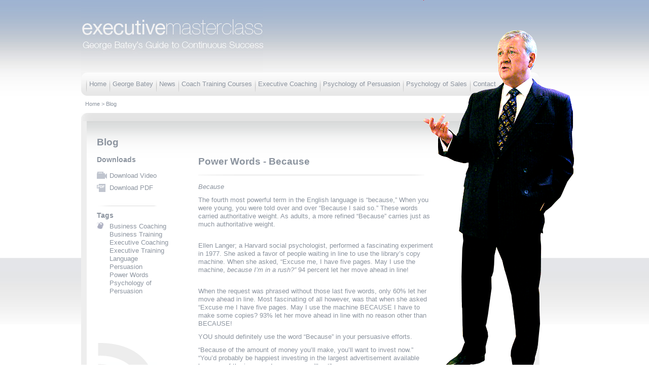

--- FILE ---
content_type: text/html; charset=UTF-8
request_url: http://www.executivemasterclass.co.uk/blog/power-words-because/
body_size: 3662
content:
<!DOCTYPE html PUBLIC "-//W3C//DTD XHTML 1.0 Strict//EN"
 "http://www.w3.org/TR/xhtml1/DTD/xhtml1-strict.dtd">
<html lang="en-gb">
 <head>
  <title>Executive, Business and Sales Coach Training - Blog - Executive Masterclass</title>
  <meta http-equiv="Content-Type" content="text/html; charset=UTF-8" />
  <meta name="keywords" content="executive masterclass, executive training blog, business training blog, sales training blog, executive coaching blog, business coaching blog, sales coaching blog" />
  <meta name="description" content="Executive Masterclass Coach George Batey presents regular blogs on Executive, Business and Sales Coach Training and discusses the Psychology of Persuasion and Psychology of Sales." />
  <meta name="verify-v1" content="u9j/jWyWCKjuc8scT0NVqYzZbIr7xPO6TroPkLCBRSw=" />
  <link rel="stylesheet" href="/styles/reset-fonts.css" type="text/css" />
  <link rel="stylesheet" href="/styles/default.css" type="text/css" />
  <!--[if lt IE 7]><link rel="stylesheet" type="text/css" href="/styles/ie6.css" /><![endif]-->
  <script type="text/javascript" src="/javascript/default.js"></script>
  <script type="text/javascript" src="/javascript/shadowbox/adapter/shadowbox-base.js"></script>
<script type="text/javascript" src="/javascript/shadowbox/shadowbox.js"></script>
<script type="text/javascript">

Shadowbox.loadSkin('classic', '/javascript/shadowbox/skin');
Shadowbox.loadLanguage('en', '/javascript/shadowbox/lang');
Shadowbox.loadPlayer(['flv','iframe'], '/javascript/shadowbox/player');


window.onload = function(){
    Shadowbox.init({
        // let's skip the automatic setup because we don't have any
        // properly configured link elements on the page
	    });
    };


</script>

 
  <!-- Google tag (gtag.js) -->
  <script async src="https://www.googletagmanager.com/gtag/js?id=G-VQV7KQ6K6Q"></script>
  <script>
   window.dataLayer = window.dataLayer || [];
   function gtag(){dataLayer.push(arguments);}
   gtag('js', new Date());

   gtag('config', 'G-VQV7KQ6K6Q');
  </script>
 

 </head>
 <body>
  <div id="outer_page_body">
   <div id="page_body"><div id="person_root"><div id="person_anchor"><div></div></div></div>
    <a href="http://www.executivemasterclass.co.uk/" id="logo_link"><img src="/images/layout/body/logo.jpg" alt="Executive Masterclass - George Batey's Guide to Continuous Success" title="Executive Masterclass - George Batey's Guide to Continuous Success" /></a>
    <div id="navigation_bar">
     <div id="navigation_left"></div>
     <div id="navigation_anchor">
      <div id="navigation_content">
       <ul>
                <li><a href="http://www.executivemasterclass.co.uk">Home</a></li>
                          <li>
         	<a href="http://www.executivemasterclass.co.uk/george-batey/" onmouseover="showNewsMenu(false)">George Batey</a>
         	<div id="news_menu" onmouseover="showNewsMenu(true)">
         		<p class="newsline" onmouseover="showNewsMenu(true)"><a href="http://www.executivemasterclass.co.uk/blog">Blog</a></p>
         		<p><a href="http://www.executivemasterclass.co.uk/newsletters" onmouseover="showNewsMenu(true)">Newsletters</a></p>
         	</div>
         </li>
                          <li>
         	<a href="http://www.executivemasterclass.co.uk/news/" onmouseover="showNewsMenu(true)">News</a>
         	<div id="news_menu" onmouseover="showNewsMenu(true)">
         		<p class="newsline" onmouseover="showNewsMenu(true)"><a href="http://www.executivemasterclass.co.uk/blog">Blog</a></p>
         		<p><a href="http://www.executivemasterclass.co.uk/newsletters" onmouseover="showNewsMenu(true)">Newsletters</a></p>
         	</div>
         </li>
                          <li>
         	<a href="http://www.executivemasterclass.co.uk/courses/" onmouseover="showNewsMenu(false)">Coach Training Courses</a>
         	<div id="news_menu" onmouseover="showNewsMenu(true)">
         		<p class="newsline" onmouseover="showNewsMenu(true)"><a href="http://www.executivemasterclass.co.uk/blog">Blog</a></p>
         		<p><a href="http://www.executivemasterclass.co.uk/newsletters" onmouseover="showNewsMenu(true)">Newsletters</a></p>
         	</div>
         </li>
                          <li>
         	<a href="http://www.executivemasterclass.co.uk/executive-coaching/" onmouseover="showNewsMenu(false)">Executive Coaching</a>
         	<div id="news_menu" onmouseover="showNewsMenu(true)">
         		<p class="newsline" onmouseover="showNewsMenu(true)"><a href="http://www.executivemasterclass.co.uk/blog">Blog</a></p>
         		<p><a href="http://www.executivemasterclass.co.uk/newsletters" onmouseover="showNewsMenu(true)">Newsletters</a></p>
         	</div>
         </li>
                          <li>
         	<a href="http://www.executivemasterclass.co.uk/psychology-of-persuasion/" onmouseover="showNewsMenu(false)">Psychology of Persuasion</a>
         	<div id="news_menu" onmouseover="showNewsMenu(true)">
         		<p class="newsline" onmouseover="showNewsMenu(true)"><a href="http://www.executivemasterclass.co.uk/blog">Blog</a></p>
         		<p><a href="http://www.executivemasterclass.co.uk/newsletters" onmouseover="showNewsMenu(true)">Newsletters</a></p>
         	</div>
         </li>
                          <li>
         	<a href="http://www.executivemasterclass.co.uk/psychology-of-sales/" onmouseover="showNewsMenu(false)">Psychology of Sales</a>
         	<div id="news_menu" onmouseover="showNewsMenu(true)">
         		<p class="newsline" onmouseover="showNewsMenu(true)"><a href="http://www.executivemasterclass.co.uk/blog">Blog</a></p>
         		<p><a href="http://www.executivemasterclass.co.uk/newsletters" onmouseover="showNewsMenu(true)">Newsletters</a></p>
         	</div>
         </li>
                          <li>
         	<a href="http://www.executivemasterclass.co.uk/contact/" onmouseover="showNewsMenu(false)">Contact</a>
         	<div id="news_menu" onmouseover="showNewsMenu(true)">
         		<p class="newsline" onmouseover="showNewsMenu(true)"><a href="http://www.executivemasterclass.co.uk/blog">Blog</a></p>
         		<p><a href="http://www.executivemasterclass.co.uk/newsletters" onmouseover="showNewsMenu(true)">Newsletters</a></p>
         	</div>
         </li>
               </ul>
      </div>
     </div>
     <div id="navigation_right"></div>
    </div>
    <div id="content_breadcrumbs"><a href="http://www.executivemasterclass.co.uk/home/">Home</a> &gt; <a href="/blog/">Blog</a></div>
    <div id="content_top"></div>
    <div id="content_header">
     <div id="content_header_main">
      <div id="content_header_main_blog">
       <h2>Blog</h2>
       <div id="blog_info_panel">
                 <h4>Downloads</h4>
         <ul>
                   <li class="link_flv"><a href="/store/1237461168.023LID0.flv" target="_blank" rel="shadowbox;width=640;height=360">Download Video</a></li>
                   <li class="link_pdf"><a href="/store/1237474209.788LID0.pdf" target="_blank">Download PDF</a></li>
                  </ul>
         <div id="blog_info_panel_separator"></div>
                <h4>Tags</h4>
        <div class="content_tags">
                           <a href="/blog/?tag=Business Coaching">Business Coaching</a><br />         <a href="/blog/?tag=Business Training">Business Training</a><br />         <a href="/blog/?tag=Executive Coaching">Executive Coaching</a><br />         <a href="/blog/?tag=Executive Training">Executive Training</a><br />         <a href="/blog/?tag=Language">Language</a><br />         <a href="/blog/?tag=Persuasion">Persuasion</a><br />         <a href="/blog/?tag=Power Words">Power Words</a><br />         <a href="/blog/?tag=Psychology of Persuasion">Psychology of Persuasion</a>        </div>
       </div>
       <div id="blog_content">
        <h2>Power Words - Because</h2>
        <div class="blog_content_separator"></div>
        <p><em>Because</em></p>
<p>The fourth most powerful term in the English language is “because,” When you were young, you were told over and over “Because I said so.” These words carried authoritative weight. As adults, a more refined “Because” carries just as much authoritative weight. </p>
<p><br>
Ellen Langer; a Harvard social psychologist, performed a fascinating experiment in 1977. She asked a favor of people waiting in line to use the library’s copy machine. When she asked, “Excuse me, I have five pages. May I use the machine, <em>because I’m in a rush?” </em>94 percent let her move ahead in line! </p>
<p><br>
When the request was phrased without those last five words, only 60% let her move ahead in line. Most fascinating of all however, was that when she asked “Excuse me I have five pages. May I use the machine BECAUSE I have to make some copies? 93% let her move ahead in line with no reason other than BECAUSE!&nbsp; </p>
<p>YOU should definitely use the word “Because” in your persuasive efforts. </p>
<p>“Because of the amount of money you’ll make, you’ll want to invest now.” <br>
“You’d probably be happiest investing in the largest advertisement available because of the increased response you’ll get” </p>
<p><br>
The addition of this word to your persuasive vocabulary will take conscious effort. Your time investment will pay off dividends many times over.</p>
       </div>
       <div class="clear_floats"></div>
      </div>
      <div class="clear_floats"></div>
     </div>
    </div>
    <div id="content_middle"></div>
    <div id="content_body">
     
     <div class="clear_floats"></div>
    </div>

   </div>
  </div>
  <div class="clear_floats"></div>
  <div id="page_footer">
   <div id="outer_footer_content">
    <div id="footer_content">
     <div id="footer_body">
      <div id="footer_title">Executive Masterclass</div>
       <div class="footer_content_box" id="footer_content_box_first">
        <div class="footer_content_box_title"><a href="/blog/">Blog</a></div>
        <div class="footer_content_box_info">
        	 <h4><a href="/blog/The-Conscious-and-Subconscious-Mind/">The Conscious and Subconscious Mind</a></h4>
	 	  <p class="footer_summary">You can ride a bicycle without thinking of balance. You can write words without thinking about the formation of each individual letter. You can tie your shoelaces without wondering which end goes where.  <a href="/blog/The-Conscious-and-Subconscious-Mind/">more</a></p>
	 	 	  <div class="summary_tags">Tags: 
	  	  	  <a href="/blog/?tag=Executive Coaching">Executive Coaching</a>, 	  <a href="/blog/?tag=Sales Coaching">Sales Coaching</a>, 	  <a href="/blog/?tag=Sales Training">Sales Training</a>, 	  <a href="/blog/?tag=Business Coaching">Business Coaching</a>, 	  <a href="/blog/?tag=Business Training">Business Training</a>, 	  <a href="/blog/?tag=Executive Training">Executive Training</a>, 	  <a href="/blog/?tag=Motivation">Motivation</a>, 	  <a href="/blog/?tag=Persuasion">Persuasion</a>, 	  <a href="/blog/?tag=Psychology">Psychology</a>, 	  <a href="/blog/?tag=Psychology of Persuasion">Psychology of Persuasion</a>, 	  <a href="/blog/?tag=Influence">Influence</a>, 	  <a href="/blog/?tag=Leadership">Leadership</a>, 	  <a href="/blog/?tag=Subconscious Mind">Subconscious Mind</a>	  </div>
	         	 <h4><a href="/blog/Inherited-Personality-Types/">Inherited Personality Types</a></h4>
	 	  <p class="footer_summary">100,000 years ago, the human race lived in groups of 25 to 50 individuals, hunting and gathering their food from the land.  They were already a developed race, having probably been around for some 300,000 years at least, but these were the first of the race that looked like us, and, in a primitive way, behaved like us. <a href="/blog/Inherited-Personality-Types/">more</a></p>
	 	 	  <div class="summary_tags">Tags: 
	  	  	  <a href="/blog/?tag=Executive Coaching">Executive Coaching</a>, 	  <a href="/blog/?tag=Sales Coaching">Sales Coaching</a>, 	  <a href="/blog/?tag=Sales Training">Sales Training</a>, 	  <a href="/blog/?tag=Business Coaching">Business Coaching</a>, 	  <a href="/blog/?tag=Business Training">Business Training</a>, 	  <a href="/blog/?tag=Executive Training">Executive Training</a>, 	  <a href="/blog/?tag=Motivation">Motivation</a>, 	  <a href="/blog/?tag=Persuasion">Persuasion</a>, 	  <a href="/blog/?tag=Psychology">Psychology</a>, 	  <a href="/blog/?tag=Psychology of Persuasion">Psychology of Persuasion</a>, 	  <a href="/blog/?tag=Influence">Influence</a>, 	  <a href="/blog/?tag=Leadership">Leadership</a>, 	  <a href="/blog/?tag=Subconscious Mind">Subconscious Mind</a>	  </div>
	         	 <h4><a href="/blog/the-name/">Power Words - The Name </a></h4>
	 	  <p class="footer_summary">Some Words do have a powerful impact on those you are attempting to persuade and I’ve put together these videos with content from the Psychology of Persuasion by Kevin Hogan so you can get a small taste of the art of verbal persuasion techniques so until I see you please enjoy.  <a href="/blog/the-name/">more</a></p>
	 	 	  <div class="summary_tags">Tags: 
	  	  	  <a href="/blog/?tag=Executive Coaching">Executive Coaching</a>, 	  <a href="/blog/?tag=Sales Coaching">Sales Coaching</a>, 	  <a href="/blog/?tag=Sales Training">Sales Training</a>, 	  <a href="/blog/?tag=Business Coaching">Business Coaching</a>, 	  <a href="/blog/?tag=Business Training">Business Training</a>, 	  <a href="/blog/?tag=Executive Training">Executive Training</a>, 	  <a href="/blog/?tag=Motivation">Motivation</a>, 	  <a href="/blog/?tag=Persuasion">Persuasion</a>, 	  <a href="/blog/?tag=Psychology">Psychology</a>, 	  <a href="/blog/?tag=Psychology of Persuasion">Psychology of Persuasion</a>, 	  <a href="/blog/?tag=Influence">Influence</a>, 	  <a href="/blog/?tag=Leadership">Leadership</a>, 	  <a href="/blog/?tag=Subconscious Mind">Subconscious Mind</a>	  </div>
	                 <h4><a href="/blog">more blogs</a></h4>
        <p class="footer_summary">click here to view other blogs.&nbsp;<a href="/blog">more</a></p>
        </div>
       </div>
       <div class="footer_content_box">
        <div class="footer_content_box_title"><a href="/courses/">Programmes &amp; Courses</a></div>
        <div class="footer_content_box_info">
       
              <h4><a href="/courses">more courses</a></h4>
        <p class="footer_summary">click here to view other courses.&nbsp;<a href="/courses">more</a></p>
        </div>
       </div>
     </div>
     <div id="footer_bottom">
      <div id="footer_copyright">Copyright 2026 Executive Masterclass Ltd.</div>
      <div id="footer_links">
       <a href="http://www.executivemasterclass.co.uk/terms/">Terms and Conditions</a>
       | <a href="http://www.executivemasterclass.co.uk/equality-and-diversity/">Equality and Diversity Statement</a>
       | <a href="http://www.executivemasterclass.co.uk/sitemap/">Site Map</a>
       | <a href="http://www.indigomultimedia.com/" target="_blank">Web Design by Indigo</a>
      </div>
     </div>
     <div class="clear_floats"></div>
    </div>
    <div class="clear_floats"></div>
   </div>
  </div>
<script type="text/javascript">
var gaJsHost = (("https:" == document.location.protocol) ? "https://ssl." : "http://www.");
document.write(unescape("%3Cscript src='" + gaJsHost + "google-analytics.com/ga.js' type='text/javascript'%3E%3C/script%3E"));
</script>
<script type="text/javascript">
var pageTracker = _gat._getTracker("UA-6137415-1");
pageTracker._trackPageview();
</script>
 </body>
</html>

--- FILE ---
content_type: text/css
request_url: http://www.executivemasterclass.co.uk/styles/default.css
body_size: 4515
content:

/*
** general
*/

body {
	color: #8C949F;
	font-family: helvetica, arial, verdana;
	background: #fff url(/images/layout/body/background.jpg) repeat-x top left;

	scrollbar-face-color: #C8D0D3;
	scrollbar-arrow-color:#000000;
	scrollbar-track-color: #CACFD3;
	scrollbar-shadow-color: #ffffff;
	scrollbar-highlight-color: #ffffff;
	scrollbar-3dlight-color: #C9CED2;
	scrollbar-darkshadow-Color: #C9CED2;
}

a {
	color: #8C949F;
	text-decoration: none;
}

a:hover {
	text-decoration: underline;
}

.clear_floats {
	clear: both;
}

em {
	font-style: italic;
	font-weight: inherit;
}

strong {
	font-weight: bold;
	font-style: inherit;
}

em > strong, strong > em {
	font-weight: bold;
	font-style: italic;
}

/*
** page
*/

#outer_page_body {
	margin: 0 auto;
	width: 960px;
	display: block;
}

#page_body {
	width: 904px;
	display: block;
}

/*
** page header
*/

#logo_link, #logo_link img {
	width: 359px;
	height: 138px;
}

#navigation_bar, #navigation_left, #navigation_right {
	height: 46px;
}

#navigation_bar {
	width: 100%;
	background: url(/images/layout/body/navigation_middle.gif) repeat-x top left;
}

#navigation_left {
	position: absolute;
	display: block;
	float: left;
	width: 14px;
	background: url(/images/layout/body/navigation_left.gif) no-repeat top left;
}

#navigation_anchor {
	position: absolute;
	width: 1px;
	height: 1px;
	float: left;
	z-index: 200;
}

#navigation_content {
	display: block;
	float: left;
	width: 876px;
	margin-top: 15px;
	margin-left: 10px;
}

#navigation_content ul li {
	height: 46px;
	display: block;
	float: left;
	padding: 0 6px;
	background: url(/images/layout/body/navigation_separator.gif) no-repeat top left;
}

#navigation_first {
	background-image: none !important;
}

#navigation_right {
	display: block;
	float: right;
	width: 14px;
	background: url(/images/layout/body/navigation_right.gif) no-repeat top left;
}

#news_menu
{
	display:none;
	position:relative;
	left:87px;
	top:7px;
	padding:5px;
	background-image:url(../images/layout/body/news_menu_bk.gif);
	background-repeat:no-repeat;
}

.newsline
{
	border-bottom:1px solid #c4c4c4;
	padding-bottom:2px;
	margin-bottom:2px;
}

#person_root {
	background-color: red;
	width: 1px;
	margin-left: 675px;
	height: 1px;
}

#person_anchor {
	position: absolute;
	width: 1px;
	height: 1px;
	float: right;
	z-index: 100;
}

#person_anchor div {
	width: 298px;
	height: 751px;
	margin-top: 60px;
	margin-left: 0;
}

#person_anchor[id] div {
	background: url(/images/people/person1.png) no-repeat top right;
}

/*
** after header
*/

#content_breadcrumbs {
	height: 14px;
	padding: 10px 0 10px 8px;
	font-size: 85%;
}

#content_top {
	background: url(/images/layout/body/content_top.gif) no-repeat top left;
	width: 904px;
	height: 16px;
}

#content_header {
	background: url(/images/layout/body/content_header.gif) repeat-y top left;
}

#content_header_main {
	width: 842px;
	margin: 0 11px;
	padding: 20px;
	background: url(/images/layout/body/content_header_top.gif) repeat-x top left;
	min-height: 380px;
	height: auto !important;
	height: 380px;
}

.listing_link:hover {
	text-decoration: underline !important;
}

#content_header_main_without_padding {
	width: 882px;
	margin: 0 11px;
	background: url(/images/layout/body/content_header_top.gif) repeat-x top left;
}

#content_header_main_home {
	padding-top: 20px;
	background: url(/images/layout/body/home_videos.jpg) no-repeat top left;
	height: 300px;
}

#content_header_main_restricted_width {
	width: 650px;
	min-height: 480px;
	height: auto !important;
	height: 480px;
}

#content_middle {
	width: 904px;
	height: 31px;
}

#content_middle[id] {
	background: url(/images/layout/body/content_middle.png) no-repeat top left;
}

#content_body {
	width: 884px;
	padding-bottom: 40px;
	padding-left: 10px;
	padding-right: 10px;
	background: url(/images/layout/body/body_top.gif) repeat-x top left;
}

#content_body_inner {
	width: 660px;
}

.content_column {
	display: block;
	float: left;
	width: 300px;
	padding-left: 25px;
}

#content_column_first {
	background: url(/images/layout/body/two_column_separator.gif) no-repeat top right;
	padding-left: 0;
	padding-right: 25px;
}

#content_body h1, #footer_body h1, #content_header_main h1, #content_section_main h1 {
	font-size: 146.5%;
	font-weight: bold;
	padding: 10px 0 5px 0;
}

#content_body h2, #footer_body h2, #content_header_main h2, #content_section_main h2 {
	font-size: 146.5%;
	font-weight: bold;
	padding: 10px 0 5px 0;
}

#content_body h3, #footer_body h3, #content_header_main h3, #content_section_main h3 {
	font-size: 123.1%;
	font-weight: bold;
	padding: 10px 0 5px 0;
}

#content_body h4, #footer_body h4, #content_header_main h4, #content_section_main h4 {
	font-size: 108%;
	padding: 10px 0 0 0;
}

#content_body p, #footer_body p, #content_header_main p, #content_section_main p {
	padding: 5px 0;
}

#content_body hr, #footer_body hr, #content_header_main hr, #content_section_main hr {
	color: #eee;
	background-color: #eee;
	height: 5px;
	border: 0;
	margin: 10px 0;
	display: block;
}

.content_section a, .content_column a, .promotional_content_column a, .footer_summary a, .more_link {
	text-decoration: underline;
}

#home_powerwords_narrow {
	text-decoration: none !important;
}

#content_header_main ul, #content_header_main ol {
	padding-top: 10px;
	padding-bottom: 10px;
}

#content_header_main ul li {
	padding: 0 0 0 0;
	margin: 0 0 5px 20px;
	list-style-type: disc;
}

#content_header_main ol li {
	list-style-type: decimal;
	margin: 3px 0 3px 30px;
}

#content_body .listing_separator, #content_header_main .listing_separator, #content_section_main .listing_separator {
	clear: both;
	border: 0;
	color: #fff;
	background: #fff url(/images/layout/body/listing_separator.gif) no-repeat top left;
	margin: 10px 0;
	height: 1px;
}

.content_paging {
	padding-top: 30px;
}

.content_paging_second_button {
	float: left;
	display: block;
	padding-left: 10px;
}

.content_paging ul {
	padding-top: 0 !important;
	padding-bottom: 0 !important;
}

.content_paging ul li {
	float: left;
	display: block;
	margin: 7px 0 0 0 !important;
	padding: 0 5px 0 5px !important;
	border-left: 1px solid #A1A9B3;
}

.content_paging ul li#first_item {
	border-left: 0 !important;
}

.content_paging ul li a {
	color: #8C949F !important;
}

.content_tags, .summary_tags {
	background: url(/images/layout/body/tag_icon.gif) no-repeat top left;
	margin-top: 5px;
	padding-left: 25px;
	padding-bottom: 8px;
}

.summary_tags {
	font-size: 85%;
}

/*
** promotional
*/

.promotional_content_column {
	display: block;
	float: left;
	width: 250px;
	padding: 0 25px;
	background-color: blue;
	background: url(/images/layout/body/two_column_separator.gif) no-repeat top right;
}

#promotional_content_column_first {
	padding-left: 5px;
}

#promotional_content_column_last {
	padding-right: 0;
	padding-top: 20px;
	background: none;
}

#promotional_content_column_last a:hover {
	text-decoration: none;
}

/*
** section
*/

#content_section_main_left {
	float: left;
	width: 330px;
	padding: 10px 20px 10px 0;
}

#content_section_main_right {
	float: left;
	width: 290px;
	padding: 0 0 0 0;
}

#content_section_main_right h2 {
	font-style: normal;
}

/*
** blog
*/

h4 a {
	font-weight: bold;
	text-decoration: none !important;
}

#blog_info_panel {
	float: left;
	width: 170px;
	padding-right: 30px;
}

#blog_info_panel h4 {
	font-weight: bold;
}

#blog_info_panel_separator {
	width: 100%;
	height: 5px;
	background: url(/images/layout/body/blog_separator.gif) no-repeat bottom left;
	margin-top: 5px;
}

#blog_info_panel ul {
}

#blog_info_panel ul li {
	padding: 0 0 3px 25px;
	margin: 5px 0;
	list-style-type: none;
}

#blog_content {
	float: left;
	width: 470px;
}

.blog_content_separator {
	clear: both;
	border: 0;
	color: #fff;
	background: #fff url(/images/layout/body/blog_content_separator.gif) no-repeat top left;
	margin: 10px 0;
	height: 1px;
}

.blog_comment_separator {
	clear: both;
	border: 0;
	color: #fff;
	background: #fff url(/images/layout/body/blog_comment_separator.gif) no-repeat top left;
	margin: 10px 0;
	height: 1px;
}

#content_header_main_blog {
	background: url(/images/layout/body/blog_background.gif) no-repeat bottom left;
}

.link_pdf {
	background: url(/images/layout/body/file_pdf.gif) no-repeat top left;
}

.link_mp3 {
	background: url(/images/layout/body/file_mp3.gif) no-repeat top left;
}

.link_flv {
	background: url(/images/layout/body/file_video.gif) no-repeat top left;
}

.video_link {
	background: url(/images/layout/body/file_video.gif) no-repeat top left;
	padding-left: 27px;
	font-weight: normal;
	text-decoration: none !important;
	font-size: 12px;
}

.blog_comment {
	clear: both;
	background: url(/images/layout/body/comment_icon.gif) no-repeat top left;
	padding: 0 0 0 100px;
	margin: 20px 0;
}

.comment_help {
	clear: both;
	background: url(/images/layout/body/comment_help_icon.gif) no-repeat top left;
	margin-top: 5px;
	padding-left: 25px;
	padding-bottom: 0;
}

/*
** security code
*/

#security_code_label {
	width: 130px;
	font-weight: bold;
	padding-left: 10px;
}

#payment_security_code {
	width: 40px;
	border: 1px solid #D1D1D1;
	text-align: center;
}

#security_code_help_link {
	font-weight: bold;
	padding-left: 4px;
	text-decoration: underline;
}

#security_code_help_archor {
	float: right;
	width: 1px;
	height: 1px;
	text-decoration: none !important;	
}

#security_code_help_info {
	position: absolute;
	display: none;
	width: 245px;
	height: 75px;
	margin-left: -120px;
	margin-top: -115px;
	/*border: 1px solid #999;*/
	z-index: 5000000;
}

#security_code_help_info_text {
	background-color: #e7e7e7;
	text-decoration: none !important;
	color: #8c949f;
	font-weight: bold !important;
	width: 235px;
	height: 80px;
	padding: 5px 5px 5px 5px;
	font-weight: normal;
}

#security_code_help_info_extra {
	width: 245px;
	height: 10px;
	margin: 0;
	padding: 0;
	background: url(/images/layout/body/speech_bottom.gif) no-repeat top left;
}

#security_code_help_link:hover #security_code_help_info {
	display: block;
}


/*
** footer
*/

#page_footer {
 	width: 100%;
 	display: block;
 	background: url(/images/layout/footer/background.gif) repeat-x top left;
}

#outer_footer_content {
	margin: 0 auto;
	width: 960px;
	display: block;
}

#footer_content {
	width: 904px;
	display: block;
	background: url(/images/layout/footer/masterclass.gif) no-repeat top left;
}

#footer_body {
	width: 100%;
}

#footer_title {
	width: 100%;
	font-size: 146.5%;
	padding: 35px 0 50px 0;
	font-weight: bold;
}

.footer_content_box {
	float: left;
	width: 400px;
}

.footer_content_box_title {
	width: 100%;
	font-size: 146.5%;
}

.footer_content_box_info {
	width: 375px;
	height: 200px;
	overflow: auto;
	border: 1px solid #ddd;
	padding: 0 10px;
	margin-top: 15px;
}

#footer_content_box_first {
	margin-right: 104px;
}

.footer_tags {
	background: url(/images/layout/footer/tag_icon.gif) no-repeat top left;
	margin-top: 5px;
	padding-left: 25px;
	padding-bottom: 8px;
}

#footer_bottom {
	clear: both;
	width: 100%;
	float: left;
	margin-top: 50px;
	margin-bottom: 30px;
 	font-size: 93%;
}

#footer_copyright {
	float: left;
}

#footer_links {
	float: right;
}

/*
** forms
*/

#contact_form {
	margin: 0 0 0 80px;
}

.general_form_row, .general_form_end, .general_print_row {
	float: left;
	clear: both;
	width: 550px;
	margin-bottom: 10px;
	padding-right: 110px;
}

.general_form_side_label {
	width: 110px;
	float: left;
	display: block;
	padding: 2px;
	font-weight: bold;
}

.general_form_input, .general_form_captcha_input {
	width: 430px;
	float: left;
	border: 1px solid #E2E2E2;
	background: url(/images/layout/body/text_background.gif) repeat-x bottom left;
}

.general_form_captcha_image {
	float: left;
}

.general_form_captcha_input {
	width: 100px;
	margin-left: 20px;
}

#comment_form p.general_form_captcha_help {
	margin: 0 0 0 310px;
	padding: 0;
}


.general_form_errors {
	color: #f00;
	padding: 0 430px 30px 0;
	float: right;
	display: block;
}

.general_form_textarea {
	width: 430px;
	height: 70px;
	float: left;
	border: 1px solid #E2E2E2;
	background: url(/images/layout/body/textarea_background.gif) repeat-x bottom left;
}

.general_form_row_buttons {
	padding-top: 10px;
	padding-bottom: 30px;
	text-align: right;
}

.general_print_row_end {
	padding-top: 10px;
	height: 5px;
	padding-bottom: 30px;
}

.general_form_required {
	color: #f00;
}

#form_agree {
	float: left;
	margin: 7px 0 0 5px;
	padding: 0;
}

#form_agree_label {
	float: left;
	display: block;	
	padding: 9px 10px 0 115px;
}

/*
** button v2
*/

.link_button2_submit {
	float: left;
	height: 18px;
	margin: 5px 10px 5px 0;
	cursor: pointer;	
}

.link_button2_submit_right {
	float: right;
}

.link_button2_left {
	float: left;
	display: block;
	width: 6px;
	height: 24px;
	background: url(/images/layout/body/button_left.gif) no-repeat top left;
}

.link_button2_right {
	float: left;
	display: block;
	width: 6px;
	height: 24px;
	background: url(/images/layout/body/button_right.gif) no-repeat top right;
}

.link_button2_submit a {
	padding-top: 5px;
	text-align: center;
}

.link_button2_submit_text {
	float: left;
	height: 24px;
	background: url(/images/layout/body/button_background.gif) repeat-x top left;
	color: #99A1AC;
	font-size: 11px;
	padding: 0 5px 0 5px;
	border: 0;
	margin-left: -1px;	
	cursor: pointer;
	font-weight: bold;
	width: 50px;
}

.link_button2_submit_text_wide {
	width: 110px;
}

.link_button2_submit_text_wider {
	width: 140px;
}

blockquote {
	background: url(/images/layout/body/quote_open.gif) no-repeat top left;
	padding: 5px 4px;
	text-indent: 20px;
	margin: 15px 0;
}

blockquote span {
	position: absolute;
	width: 1px;
	height: 1px;
	display: inline;
}

blockquote span span {
	background: url(/images/layout/body/quote_close.gif) no-repeat top left;
	width: 16px;
	height: 14px;
	margin: 8px 0 0 -10px;
}

/*
** home
*/

#homepage_promo_boxes a {
	text-decoration: none;
}

#homepage_promo_boxes a:hover {
	text-decoration: none;
}

#home_newsletter {
	background: url(/images/layout/body/newsletter.jpg) no-repeat top left;
	width: 302px;
	height: 250px;
}

#home_newsletter p {
	display: block;
	padding: 90px 25px 0 25px;
	font-size: 116%;
	font-weight: bold;
}

#home_newsletter_field {
	margin: 10px 20px 0 20px;
	width: 245px;
	border: 1px solid #E2E2E2;
	color: #A8AFB9;
	font-size: 93%;
	padding: 2px 5px;
	font-weight: bold;
}

#home_newsletter_submit {
	width: 270px;
	margin: 0 0 0 20px;
}

#home_powerwords {
	background: url(/images/layout/body/freedownload.jpg) no-repeat top left;
	width: 302px;
	height: 224px;
	display: block;
}

#home_powerwords p {
	display: block;
	font-size: 153.9%;
	padding: 115px 20px 0 20px;
}

#home_powerwords_arrow {
	display: block;
	background: url(/images/layout/body/panel_arrow.gif) no-repeat top left;
	width: 14px;
	height: 14px;
	margin-top: -15px;
	margin-left: 270px;
}

/*
** request details
*/

#request_details, #newsletter {
	display: none;
}

#request_details_content, #newsletter_content {
	width: 430px;
	height: 170px;
	color: #555;
	padding: 12px 0 0 12px;
}

#newsletter_content {
	height: 145px;
}

#request_details_content p, #newsletter_content p {
	font-weight: bold;
}

.request_details_row, .newsletter_row {
	clear: both;
	width: 420px;
	padding-top: 5px;
}

.request_details_label, .newsletter_label {
	font-weight: bold;
	width: 70px;
	height: 18px;
	display: block;
	float: left;
	padding-top: 2px;
}

.request_details_field, .newsletter_field {
	display: block;
	float: left;
	width: 340px;
	height: 18px;
	border: 1px solid #E2E2E2;
	background: url(/images/layout/body/text_background.gif) repeat-x bottom left;
}

.request_details_check {
	margin-left: 70px;
}

.request_details_error, .newsletter_error {
	color: #f00;
	font-weight: bold;
	float: left;
	display: block;
	padding-top: 10px;
}

/*
** narrow promo
*/

#home_newsletter_narrow {
	background: url(/images/layout/body/newsletter_narrow.jpg) no-repeat top left;
	width: 266px;
	height: 261px;
}

#home_newsletter_narrow p {
	display: block;
	padding: 90px 25px 0 25px;
	font-size: 100%;
	font-weight: bold;
}

#home_newsletter_narrow_field {
	margin: 10px 20px 0 20px;
	width: 209px;
	border: 1px solid #E2E2E2;
	color: #A8AFB9;
	font-size: 93%;
	padding: 2px 5px;
	font-weight: bold;
}

#home_newsletter_narrow_submit {
	width: 234px;
	margin: 0 0 0 20px;
}

#home_powerwords_narrow {
	background: url(/images/layout/body/freedownload_narrow.jpg) no-repeat top left;
	width: 266px;
	height: 226px;
	display: block;
}

#home_powerwords_narrow p {
	display: block;
	font-size: 123.1%;
	font-weight: bold;
	padding: 115px 20px 0 20px;
}

#home_powerwords_narrow_arrow {
	display: block;
	background: url(/images/layout/body/panel_arrow.gif) no-repeat top left;
	width: 14px;
	height: 14px;
	margin-top: -5px;
	margin-left: 234px;
}

/*
** comments
*/

#comment_form { /* note this relies on ie6.css */
	clear: both;
	padding: 50px 0 0 40px;
}

#comment_form_inner { /* used for ie7+ */
	padding: 0;
}

/*
** homepage videos
*/

#ILB {
	position:absolute;left:50%;top:50%;
}
#ILB_loading {
	color:#ccc;
	position:absolute;font-family:arial;font-size:10px;left:-200px;top:-18px;
}
#ILB_background {
	background:#333;
	position:absolute;left:-200px;top:-5px;font-size:1px;width:100px;height:10px;overflow:hidden;
}
#ILB_bar {
	background: #ccc;
	position:absolute;font-size:1px;width:0px;height:10px;overflow:hidden;
}
#screen {
	position: absolute;
	left: 50%;
	top: 245px;
	width: 620px;
	height: 310px;
	margin-left: -435px;
	overflow: hidden;
}
#screen img {
	position: absolute;
	left: -10000px;
	filter: alpha(opacity=100);
	opacity: 1;
}

/*
** course
*/

#content_header_main_course h3 {
	padding-top: 0;
	font-style: normal;
}

#content_header_article_introduction {
	font-style: italic;
	font-size: 120%;
	padding-top: 10px;
}

/*
** event box
*/

#event_separator {
	background: url(/images/layout/body/events_separator.gif) no-repeat top left;
	width: 200px;
	height: 1px;
}

#event_box {
	width: 177px;
	float: right;
	margin-top: 30px;
	margin-left: 10px;
}

#event_box_top {
	width: 177px;
	height: 17px;
	background: url(/images/layout/body/events_box_top.gif) no-repeat top left;
}

#event_box_bottom {
	width: 177px;
	height: 17px;
	background: url(/images/layout/body/events_box_bottom.gif) no-repeat top left;
}

#event_box_body {
	width: 177px;
	background: url(/images/layout/body/events_box_middle_lower.gif) repeat-y top left;
}

#event_box_body_top {
	width: 177px;
	background: url(/images/layout/body/events_box_middle_upper.gif) no-repeat top left;
	min-height: 98px;
	height: auto !important;
	height: 98px;
}

#event_box_body_top ul {
	padding: 2px 0 2px 0;
	margin: 0;
}

#event_box_body_top ul li {
	list-style: none;
}

#event_box_body_top ul li a {
	background: url(/images/layout/body/bullet.gif) no-repeat left center;
	padding-left: 15px;
	text-decoration: none;
}

#event_box_body_top ul li a:hover {
	text-decoration: underline;
}

/*
** event booking fees table
*/

.event_book_fees {
	width: 650px;
	clear: both;
	padding: 0 0 0 0;
}

.event_book_fees_row, .event_book_fees_row_discount {
	width: 650px;
	padding: 0 0 5px 0;
	display: block;
}

.event_book_fees_label {
	width: 525px;
	font-weight: bold;
	padding-bottom: 5px;
	float: left;
}

.event_book_fees_top {
	padding-left: 0;
	font-weight: bold;
	padding-bottom: 5px;
	float: left;
}

.event_book_fees_description, .event_book_fees_non_form_description, .event_book_fees_description_sub_item {
	display: block;
	float: left;
	width: 525px;
}

.event_book_fees_description em {
	font-weight: bold;
	padding: 0 0 5px 0;
	font-style: normal;
	font-size: 110%;
}

.event_book_fees_description em strong {
	color: #f00;
}

.event_book_fees_non_form_description {
	width: 550px;
}

.event_book_top {
	clear: both;
	width: 100%;
	height: 30px;
}

.event_book_bottom {
	clear: both;
	width: 100%;
	height: 30px;
}

.event_book_after_button {
	clear: both;
	width: 100%;
	height: 30px;
}

.event_book_fees_overall {
	display: block;
	float: left;
	padding-left: 435px;
	width: 115px;
	font-weight: bold;
}

.event_book_fees_price {
	display: block;
	float: left;	
	width: 100px;
}

.event_book_fees_option {
	display: block;
	float: left;
	width: 25px;
}

#course_type_box {
	width: 600px;
	padding-top: 50px;
	padding-left: 50px;
	clear: both;
}

#course_date_box {
	width: 600px;
	clear: both;
	padding-top: 30px;
	padding-bottom: 30px;
	padding-left: 50px;
}

#course_type_label, #course_date_label {
	font-weight: bold;
	display: block;
	float: left;
	width: 150px;
}

#course_type_label {
	height: 50px;
}

#course_type_personal_option, #course_type_corporate_option {
	float: left;
	display: block;
}

#course_type_personal_label, #course_type_corporate_label {
	float: left;
	display: block;
	padding-top: 2px;
	padding-bottom: 5px;
	width: 430px;
}

/*
** payment
*/

.event_errors {
	clear: both;
	width: 640px;
	color: #f00;
	margin-top: 20px;
	font-weight: bold;
}

#event_terms {
	clear: both;
	width: 400px;
	padding: 20px 0;
}

#form_cc_start_month, #form_cc_expiry_month, #form_cc_start_year, #form_cc_expiry_year {
	width: 30px;
	margin-right: 10px;
	text-align: center;
}

#form_cc_start_month, #form_cc_expiry_month {
	background: url(/images/layout/body/date_month.gif) no-repeat center center;
}

#form_cc_start_year, #form_cc_expiry_year {
	background: url(/images/layout/body/date_year.gif) no-repeat center center;
}

#form_cc_issue_number {
	width: 30px;
	text-align: center;
}

#form_cc_security_code {
	width: 40px;
	text-align: center;
}

#form_cc_security_code_label {
	width: 135px;
}

#form_cc_issue_number_label {
	width: 100px;
}

.confirm_header_details, .confirm_header_payment {
	width: 310px;
	float: left;
	display: block;
	font-weight: bold;
	padding: 10px 10px 0 0;
	font-size: 123.1%;
}

.confirm_header_details a, .confirm_header_payment a {
	width: 50px;
	text-align: right;
	font-size: 80%;
}

.confirm_details, .confirm_payment {
	width: 300px;
	float: left;
	display: block;
	background-color: #fafafa;
	padding: 10px;
	min-height: 120px;
	height: auto !important;
	height: 120px;
	margin-bottom: 30px;
}

.confirm_payment, .confirm_header_payment {
	margin-left: 10px;
}

.help_link {
	text-decoration: none !important;
}

#payment_methods {
	display: block;
	width: 385px;
	background: url(/images/layout/body/accepted_payments.gif) no-repeat top left;
	margin-top: 20px;
	padding-left: 255px;
	padding-top: 5px;
	min-height: 25px;
	height: auto !important;
	height: 25px;
}

#accred_logo {
	display: block;
	float: left;
	width: 90px;
	height: 120px;
	margin-left: 10px;
	margin-right: 75px;
}
#accred_title {
	display: block;
	float: left;
	width: 170px;
	height: 70px;
	margin-left: 10px;
	margin-top: 40px;
}
#accred_title2 {
	display: block;
	float: left;
	width: 170px;
	height: 70px;
	margin-top: 40px;
}
#accred_container {
	display: block;
	float: left;
	width: 900px;
	height: 120px;
	margin-bottom: 20px;
}

--- FILE ---
content_type: text/javascript
request_url: http://www.executivemasterclass.co.uk/javascript/default.js
body_size: 459
content:
function check_security_code_status(status_value) {
	if (status_value == 1) {
		document.getElementById("security_code_help_info").style.display = "block";
	} else {
		document.getElementById("security_code_help_info").style.display = "none";
	}
}


function showNewsMenu(status)
{
	if(status)
	{
		document.getElementById("news_menu").style.display = "block";
	}
	else
	{
		document.getElementById("news_menu").style.display = "none";
	}
}